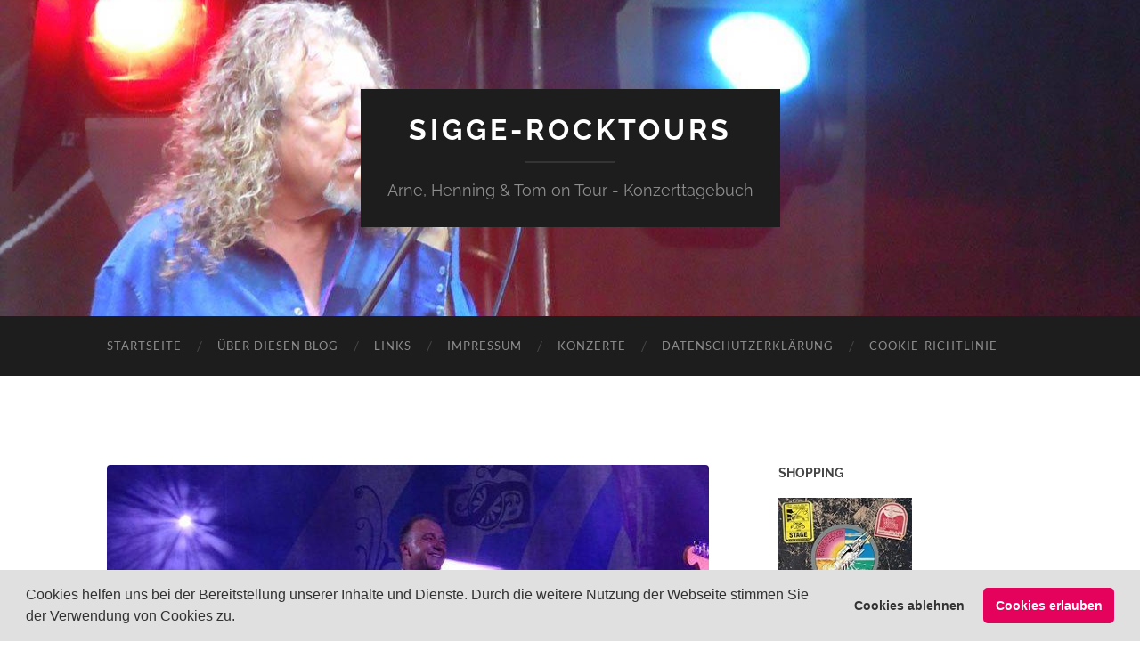

--- FILE ---
content_type: text/html; charset=UTF-8
request_url: https://www.sigge-rocktours.de/nick-mason-und-die-saucerful-of-secrets-in-amsterdam/nick-mason-amsterdam-20180906-dsc03705/
body_size: 10593
content:
<!DOCTYPE html>

<html dir="ltr" lang="de" prefix="og: https://ogp.me/ns#">

	<head>

		<meta http-equiv="content-type" content="text/html" charset="UTF-8" />
		<meta name="viewport" content="width=device-width, initial-scale=1.0" >

		<link rel="profile" href="http://gmpg.org/xfn/11">

		<title>Nick-Mason-Amsterdam-20180906-DSC03705 | sigge-rocktours</title>

		<!-- All in One SEO 4.9.3 - aioseo.com -->
	<meta name="robots" content="max-image-preview:large" />
	<meta name="author" content="Arne-Christian Sigge"/>
	<link rel="canonical" href="https://www.sigge-rocktours.de/nick-mason-und-die-saucerful-of-secrets-in-amsterdam/nick-mason-amsterdam-20180906-dsc03705/" />
	<meta name="generator" content="All in One SEO (AIOSEO) 4.9.3" />
		<meta property="og:locale" content="de_DE" />
		<meta property="og:site_name" content="sigge-rocktours | Arne, Henning &amp; Tom on Tour - Konzerttagebuch" />
		<meta property="og:type" content="article" />
		<meta property="og:title" content="Nick-Mason-Amsterdam-20180906-DSC03705 | sigge-rocktours" />
		<meta property="og:url" content="https://www.sigge-rocktours.de/nick-mason-und-die-saucerful-of-secrets-in-amsterdam/nick-mason-amsterdam-20180906-dsc03705/" />
		<meta property="article:published_time" content="2018-09-08T08:20:16+00:00" />
		<meta property="article:modified_time" content="2018-09-08T08:24:32+00:00" />
		<script type="application/ld+json" class="aioseo-schema">
			{"@context":"https:\/\/schema.org","@graph":[{"@type":"BreadcrumbList","@id":"https:\/\/www.sigge-rocktours.de\/nick-mason-und-die-saucerful-of-secrets-in-amsterdam\/nick-mason-amsterdam-20180906-dsc03705\/#breadcrumblist","itemListElement":[{"@type":"ListItem","@id":"https:\/\/www.sigge-rocktours.de#listItem","position":1,"name":"Home","item":"https:\/\/www.sigge-rocktours.de","nextItem":{"@type":"ListItem","@id":"https:\/\/www.sigge-rocktours.de\/nick-mason-und-die-saucerful-of-secrets-in-amsterdam\/nick-mason-amsterdam-20180906-dsc03705\/#listItem","name":"Nick-Mason-Amsterdam-20180906-DSC03705"}},{"@type":"ListItem","@id":"https:\/\/www.sigge-rocktours.de\/nick-mason-und-die-saucerful-of-secrets-in-amsterdam\/nick-mason-amsterdam-20180906-dsc03705\/#listItem","position":2,"name":"Nick-Mason-Amsterdam-20180906-DSC03705","previousItem":{"@type":"ListItem","@id":"https:\/\/www.sigge-rocktours.de#listItem","name":"Home"}}]},{"@type":"ItemPage","@id":"https:\/\/www.sigge-rocktours.de\/nick-mason-und-die-saucerful-of-secrets-in-amsterdam\/nick-mason-amsterdam-20180906-dsc03705\/#itempage","url":"https:\/\/www.sigge-rocktours.de\/nick-mason-und-die-saucerful-of-secrets-in-amsterdam\/nick-mason-amsterdam-20180906-dsc03705\/","name":"Nick-Mason-Amsterdam-20180906-DSC03705 | sigge-rocktours","inLanguage":"de-DE","isPartOf":{"@id":"https:\/\/www.sigge-rocktours.de\/#website"},"breadcrumb":{"@id":"https:\/\/www.sigge-rocktours.de\/nick-mason-und-die-saucerful-of-secrets-in-amsterdam\/nick-mason-amsterdam-20180906-dsc03705\/#breadcrumblist"},"author":{"@id":"https:\/\/www.sigge-rocktours.de\/author\/admin\/#author"},"creator":{"@id":"https:\/\/www.sigge-rocktours.de\/author\/admin\/#author"},"datePublished":"2018-09-08T09:20:16+01:00","dateModified":"2018-09-08T09:24:32+01:00"},{"@type":"Organization","@id":"https:\/\/www.sigge-rocktours.de\/#organization","name":"sigge-rocktours","description":"Arne, Henning & Tom on Tour - Konzerttagebuch","url":"https:\/\/www.sigge-rocktours.de\/"},{"@type":"Person","@id":"https:\/\/www.sigge-rocktours.de\/author\/admin\/#author","url":"https:\/\/www.sigge-rocktours.de\/author\/admin\/","name":"Arne-Christian Sigge"},{"@type":"WebSite","@id":"https:\/\/www.sigge-rocktours.de\/#website","url":"https:\/\/www.sigge-rocktours.de\/","name":"sigge-rocktours","description":"Arne, Henning & Tom on Tour - Konzerttagebuch","inLanguage":"de-DE","publisher":{"@id":"https:\/\/www.sigge-rocktours.de\/#organization"}}]}
		</script>
		<!-- All in One SEO -->


<link rel="alternate" type="application/rss+xml" title="sigge-rocktours &raquo; Feed" href="https://www.sigge-rocktours.de/feed/" />
<link rel="alternate" type="application/rss+xml" title="sigge-rocktours &raquo; Kommentar-Feed" href="https://www.sigge-rocktours.de/comments/feed/" />
<link rel="alternate" type="application/rss+xml" title="sigge-rocktours &raquo; Nick-Mason-Amsterdam-20180906-DSC03705-Kommentar-Feed" href="https://www.sigge-rocktours.de/nick-mason-und-die-saucerful-of-secrets-in-amsterdam/nick-mason-amsterdam-20180906-dsc03705/feed/" />
<link rel="alternate" title="oEmbed (JSON)" type="application/json+oembed" href="https://www.sigge-rocktours.de/wp-json/oembed/1.0/embed?url=https%3A%2F%2Fwww.sigge-rocktours.de%2Fnick-mason-und-die-saucerful-of-secrets-in-amsterdam%2Fnick-mason-amsterdam-20180906-dsc03705%2F" />
<link rel="alternate" title="oEmbed (XML)" type="text/xml+oembed" href="https://www.sigge-rocktours.de/wp-json/oembed/1.0/embed?url=https%3A%2F%2Fwww.sigge-rocktours.de%2Fnick-mason-und-die-saucerful-of-secrets-in-amsterdam%2Fnick-mason-amsterdam-20180906-dsc03705%2F&#038;format=xml" />
<style id='wp-img-auto-sizes-contain-inline-css' type='text/css'>
img:is([sizes=auto i],[sizes^="auto," i]){contain-intrinsic-size:3000px 1500px}
/*# sourceURL=wp-img-auto-sizes-contain-inline-css */
</style>
<style id='wp-emoji-styles-inline-css' type='text/css'>

	img.wp-smiley, img.emoji {
		display: inline !important;
		border: none !important;
		box-shadow: none !important;
		height: 1em !important;
		width: 1em !important;
		margin: 0 0.07em !important;
		vertical-align: -0.1em !important;
		background: none !important;
		padding: 0 !important;
	}
/*# sourceURL=wp-emoji-styles-inline-css */
</style>
<style id='wp-block-library-inline-css' type='text/css'>
:root{--wp-block-synced-color:#7a00df;--wp-block-synced-color--rgb:122,0,223;--wp-bound-block-color:var(--wp-block-synced-color);--wp-editor-canvas-background:#ddd;--wp-admin-theme-color:#007cba;--wp-admin-theme-color--rgb:0,124,186;--wp-admin-theme-color-darker-10:#006ba1;--wp-admin-theme-color-darker-10--rgb:0,107,160.5;--wp-admin-theme-color-darker-20:#005a87;--wp-admin-theme-color-darker-20--rgb:0,90,135;--wp-admin-border-width-focus:2px}@media (min-resolution:192dpi){:root{--wp-admin-border-width-focus:1.5px}}.wp-element-button{cursor:pointer}:root .has-very-light-gray-background-color{background-color:#eee}:root .has-very-dark-gray-background-color{background-color:#313131}:root .has-very-light-gray-color{color:#eee}:root .has-very-dark-gray-color{color:#313131}:root .has-vivid-green-cyan-to-vivid-cyan-blue-gradient-background{background:linear-gradient(135deg,#00d084,#0693e3)}:root .has-purple-crush-gradient-background{background:linear-gradient(135deg,#34e2e4,#4721fb 50%,#ab1dfe)}:root .has-hazy-dawn-gradient-background{background:linear-gradient(135deg,#faaca8,#dad0ec)}:root .has-subdued-olive-gradient-background{background:linear-gradient(135deg,#fafae1,#67a671)}:root .has-atomic-cream-gradient-background{background:linear-gradient(135deg,#fdd79a,#004a59)}:root .has-nightshade-gradient-background{background:linear-gradient(135deg,#330968,#31cdcf)}:root .has-midnight-gradient-background{background:linear-gradient(135deg,#020381,#2874fc)}:root{--wp--preset--font-size--normal:16px;--wp--preset--font-size--huge:42px}.has-regular-font-size{font-size:1em}.has-larger-font-size{font-size:2.625em}.has-normal-font-size{font-size:var(--wp--preset--font-size--normal)}.has-huge-font-size{font-size:var(--wp--preset--font-size--huge)}.has-text-align-center{text-align:center}.has-text-align-left{text-align:left}.has-text-align-right{text-align:right}.has-fit-text{white-space:nowrap!important}#end-resizable-editor-section{display:none}.aligncenter{clear:both}.items-justified-left{justify-content:flex-start}.items-justified-center{justify-content:center}.items-justified-right{justify-content:flex-end}.items-justified-space-between{justify-content:space-between}.screen-reader-text{border:0;clip-path:inset(50%);height:1px;margin:-1px;overflow:hidden;padding:0;position:absolute;width:1px;word-wrap:normal!important}.screen-reader-text:focus{background-color:#ddd;clip-path:none;color:#444;display:block;font-size:1em;height:auto;left:5px;line-height:normal;padding:15px 23px 14px;text-decoration:none;top:5px;width:auto;z-index:100000}html :where(.has-border-color){border-style:solid}html :where([style*=border-top-color]){border-top-style:solid}html :where([style*=border-right-color]){border-right-style:solid}html :where([style*=border-bottom-color]){border-bottom-style:solid}html :where([style*=border-left-color]){border-left-style:solid}html :where([style*=border-width]){border-style:solid}html :where([style*=border-top-width]){border-top-style:solid}html :where([style*=border-right-width]){border-right-style:solid}html :where([style*=border-bottom-width]){border-bottom-style:solid}html :where([style*=border-left-width]){border-left-style:solid}html :where(img[class*=wp-image-]){height:auto;max-width:100%}:where(figure){margin:0 0 1em}html :where(.is-position-sticky){--wp-admin--admin-bar--position-offset:var(--wp-admin--admin-bar--height,0px)}@media screen and (max-width:600px){html :where(.is-position-sticky){--wp-admin--admin-bar--position-offset:0px}}

/*# sourceURL=wp-block-library-inline-css */
</style><style id='global-styles-inline-css' type='text/css'>
:root{--wp--preset--aspect-ratio--square: 1;--wp--preset--aspect-ratio--4-3: 4/3;--wp--preset--aspect-ratio--3-4: 3/4;--wp--preset--aspect-ratio--3-2: 3/2;--wp--preset--aspect-ratio--2-3: 2/3;--wp--preset--aspect-ratio--16-9: 16/9;--wp--preset--aspect-ratio--9-16: 9/16;--wp--preset--color--black: #000000;--wp--preset--color--cyan-bluish-gray: #abb8c3;--wp--preset--color--white: #fff;--wp--preset--color--pale-pink: #f78da7;--wp--preset--color--vivid-red: #cf2e2e;--wp--preset--color--luminous-vivid-orange: #ff6900;--wp--preset--color--luminous-vivid-amber: #fcb900;--wp--preset--color--light-green-cyan: #7bdcb5;--wp--preset--color--vivid-green-cyan: #00d084;--wp--preset--color--pale-cyan-blue: #8ed1fc;--wp--preset--color--vivid-cyan-blue: #0693e3;--wp--preset--color--vivid-purple: #9b51e0;--wp--preset--color--accent: #ea5620;--wp--preset--color--dark-gray: #444;--wp--preset--color--medium-gray: #666;--wp--preset--color--light-gray: #888;--wp--preset--gradient--vivid-cyan-blue-to-vivid-purple: linear-gradient(135deg,rgb(6,147,227) 0%,rgb(155,81,224) 100%);--wp--preset--gradient--light-green-cyan-to-vivid-green-cyan: linear-gradient(135deg,rgb(122,220,180) 0%,rgb(0,208,130) 100%);--wp--preset--gradient--luminous-vivid-amber-to-luminous-vivid-orange: linear-gradient(135deg,rgb(252,185,0) 0%,rgb(255,105,0) 100%);--wp--preset--gradient--luminous-vivid-orange-to-vivid-red: linear-gradient(135deg,rgb(255,105,0) 0%,rgb(207,46,46) 100%);--wp--preset--gradient--very-light-gray-to-cyan-bluish-gray: linear-gradient(135deg,rgb(238,238,238) 0%,rgb(169,184,195) 100%);--wp--preset--gradient--cool-to-warm-spectrum: linear-gradient(135deg,rgb(74,234,220) 0%,rgb(151,120,209) 20%,rgb(207,42,186) 40%,rgb(238,44,130) 60%,rgb(251,105,98) 80%,rgb(254,248,76) 100%);--wp--preset--gradient--blush-light-purple: linear-gradient(135deg,rgb(255,206,236) 0%,rgb(152,150,240) 100%);--wp--preset--gradient--blush-bordeaux: linear-gradient(135deg,rgb(254,205,165) 0%,rgb(254,45,45) 50%,rgb(107,0,62) 100%);--wp--preset--gradient--luminous-dusk: linear-gradient(135deg,rgb(255,203,112) 0%,rgb(199,81,192) 50%,rgb(65,88,208) 100%);--wp--preset--gradient--pale-ocean: linear-gradient(135deg,rgb(255,245,203) 0%,rgb(182,227,212) 50%,rgb(51,167,181) 100%);--wp--preset--gradient--electric-grass: linear-gradient(135deg,rgb(202,248,128) 0%,rgb(113,206,126) 100%);--wp--preset--gradient--midnight: linear-gradient(135deg,rgb(2,3,129) 0%,rgb(40,116,252) 100%);--wp--preset--font-size--small: 16px;--wp--preset--font-size--medium: 20px;--wp--preset--font-size--large: 24px;--wp--preset--font-size--x-large: 42px;--wp--preset--font-size--regular: 19px;--wp--preset--font-size--larger: 32px;--wp--preset--spacing--20: 0.44rem;--wp--preset--spacing--30: 0.67rem;--wp--preset--spacing--40: 1rem;--wp--preset--spacing--50: 1.5rem;--wp--preset--spacing--60: 2.25rem;--wp--preset--spacing--70: 3.38rem;--wp--preset--spacing--80: 5.06rem;--wp--preset--shadow--natural: 6px 6px 9px rgba(0, 0, 0, 0.2);--wp--preset--shadow--deep: 12px 12px 50px rgba(0, 0, 0, 0.4);--wp--preset--shadow--sharp: 6px 6px 0px rgba(0, 0, 0, 0.2);--wp--preset--shadow--outlined: 6px 6px 0px -3px rgb(255, 255, 255), 6px 6px rgb(0, 0, 0);--wp--preset--shadow--crisp: 6px 6px 0px rgb(0, 0, 0);}:where(.is-layout-flex){gap: 0.5em;}:where(.is-layout-grid){gap: 0.5em;}body .is-layout-flex{display: flex;}.is-layout-flex{flex-wrap: wrap;align-items: center;}.is-layout-flex > :is(*, div){margin: 0;}body .is-layout-grid{display: grid;}.is-layout-grid > :is(*, div){margin: 0;}:where(.wp-block-columns.is-layout-flex){gap: 2em;}:where(.wp-block-columns.is-layout-grid){gap: 2em;}:where(.wp-block-post-template.is-layout-flex){gap: 1.25em;}:where(.wp-block-post-template.is-layout-grid){gap: 1.25em;}.has-black-color{color: var(--wp--preset--color--black) !important;}.has-cyan-bluish-gray-color{color: var(--wp--preset--color--cyan-bluish-gray) !important;}.has-white-color{color: var(--wp--preset--color--white) !important;}.has-pale-pink-color{color: var(--wp--preset--color--pale-pink) !important;}.has-vivid-red-color{color: var(--wp--preset--color--vivid-red) !important;}.has-luminous-vivid-orange-color{color: var(--wp--preset--color--luminous-vivid-orange) !important;}.has-luminous-vivid-amber-color{color: var(--wp--preset--color--luminous-vivid-amber) !important;}.has-light-green-cyan-color{color: var(--wp--preset--color--light-green-cyan) !important;}.has-vivid-green-cyan-color{color: var(--wp--preset--color--vivid-green-cyan) !important;}.has-pale-cyan-blue-color{color: var(--wp--preset--color--pale-cyan-blue) !important;}.has-vivid-cyan-blue-color{color: var(--wp--preset--color--vivid-cyan-blue) !important;}.has-vivid-purple-color{color: var(--wp--preset--color--vivid-purple) !important;}.has-black-background-color{background-color: var(--wp--preset--color--black) !important;}.has-cyan-bluish-gray-background-color{background-color: var(--wp--preset--color--cyan-bluish-gray) !important;}.has-white-background-color{background-color: var(--wp--preset--color--white) !important;}.has-pale-pink-background-color{background-color: var(--wp--preset--color--pale-pink) !important;}.has-vivid-red-background-color{background-color: var(--wp--preset--color--vivid-red) !important;}.has-luminous-vivid-orange-background-color{background-color: var(--wp--preset--color--luminous-vivid-orange) !important;}.has-luminous-vivid-amber-background-color{background-color: var(--wp--preset--color--luminous-vivid-amber) !important;}.has-light-green-cyan-background-color{background-color: var(--wp--preset--color--light-green-cyan) !important;}.has-vivid-green-cyan-background-color{background-color: var(--wp--preset--color--vivid-green-cyan) !important;}.has-pale-cyan-blue-background-color{background-color: var(--wp--preset--color--pale-cyan-blue) !important;}.has-vivid-cyan-blue-background-color{background-color: var(--wp--preset--color--vivid-cyan-blue) !important;}.has-vivid-purple-background-color{background-color: var(--wp--preset--color--vivid-purple) !important;}.has-black-border-color{border-color: var(--wp--preset--color--black) !important;}.has-cyan-bluish-gray-border-color{border-color: var(--wp--preset--color--cyan-bluish-gray) !important;}.has-white-border-color{border-color: var(--wp--preset--color--white) !important;}.has-pale-pink-border-color{border-color: var(--wp--preset--color--pale-pink) !important;}.has-vivid-red-border-color{border-color: var(--wp--preset--color--vivid-red) !important;}.has-luminous-vivid-orange-border-color{border-color: var(--wp--preset--color--luminous-vivid-orange) !important;}.has-luminous-vivid-amber-border-color{border-color: var(--wp--preset--color--luminous-vivid-amber) !important;}.has-light-green-cyan-border-color{border-color: var(--wp--preset--color--light-green-cyan) !important;}.has-vivid-green-cyan-border-color{border-color: var(--wp--preset--color--vivid-green-cyan) !important;}.has-pale-cyan-blue-border-color{border-color: var(--wp--preset--color--pale-cyan-blue) !important;}.has-vivid-cyan-blue-border-color{border-color: var(--wp--preset--color--vivid-cyan-blue) !important;}.has-vivid-purple-border-color{border-color: var(--wp--preset--color--vivid-purple) !important;}.has-vivid-cyan-blue-to-vivid-purple-gradient-background{background: var(--wp--preset--gradient--vivid-cyan-blue-to-vivid-purple) !important;}.has-light-green-cyan-to-vivid-green-cyan-gradient-background{background: var(--wp--preset--gradient--light-green-cyan-to-vivid-green-cyan) !important;}.has-luminous-vivid-amber-to-luminous-vivid-orange-gradient-background{background: var(--wp--preset--gradient--luminous-vivid-amber-to-luminous-vivid-orange) !important;}.has-luminous-vivid-orange-to-vivid-red-gradient-background{background: var(--wp--preset--gradient--luminous-vivid-orange-to-vivid-red) !important;}.has-very-light-gray-to-cyan-bluish-gray-gradient-background{background: var(--wp--preset--gradient--very-light-gray-to-cyan-bluish-gray) !important;}.has-cool-to-warm-spectrum-gradient-background{background: var(--wp--preset--gradient--cool-to-warm-spectrum) !important;}.has-blush-light-purple-gradient-background{background: var(--wp--preset--gradient--blush-light-purple) !important;}.has-blush-bordeaux-gradient-background{background: var(--wp--preset--gradient--blush-bordeaux) !important;}.has-luminous-dusk-gradient-background{background: var(--wp--preset--gradient--luminous-dusk) !important;}.has-pale-ocean-gradient-background{background: var(--wp--preset--gradient--pale-ocean) !important;}.has-electric-grass-gradient-background{background: var(--wp--preset--gradient--electric-grass) !important;}.has-midnight-gradient-background{background: var(--wp--preset--gradient--midnight) !important;}.has-small-font-size{font-size: var(--wp--preset--font-size--small) !important;}.has-medium-font-size{font-size: var(--wp--preset--font-size--medium) !important;}.has-large-font-size{font-size: var(--wp--preset--font-size--large) !important;}.has-x-large-font-size{font-size: var(--wp--preset--font-size--x-large) !important;}
/*# sourceURL=global-styles-inline-css */
</style>

<style id='classic-theme-styles-inline-css' type='text/css'>
/*! This file is auto-generated */
.wp-block-button__link{color:#fff;background-color:#32373c;border-radius:9999px;box-shadow:none;text-decoration:none;padding:calc(.667em + 2px) calc(1.333em + 2px);font-size:1.125em}.wp-block-file__button{background:#32373c;color:#fff;text-decoration:none}
/*# sourceURL=/wp-includes/css/classic-themes.min.css */
</style>
<link data-minify="1" rel='stylesheet' id='easyazon-addition-popovers-css' href='https://www.sigge-rocktours.de/wp-content/cache/min/1/wp-content/plugins/easyazon/addition/components/popovers/resources/popovers.css?ver=1767561672' type='text/css' media='all' />
<link data-minify="1" rel='stylesheet' id='cookieconsent-css' href='https://www.sigge-rocktours.de/wp-content/cache/min/1/wp-content/plugins/ga-germanized/assets/css/cookieconsent.css?ver=1767561672' type='text/css' media='all' />
<link data-minify="1" rel='stylesheet' id='wpgdprc-front-css-css' href='https://www.sigge-rocktours.de/wp-content/cache/min/1/wp-content/plugins/wp-gdpr-compliance/Assets/css/front.css?ver=1767561672' type='text/css' media='all' />
<style id='wpgdprc-front-css-inline-css' type='text/css'>
:root{--wp-gdpr--bar--background-color: #000000;--wp-gdpr--bar--color: #ffffff;--wp-gdpr--button--background-color: #000000;--wp-gdpr--button--background-color--darken: #000000;--wp-gdpr--button--color: #ffffff;}
/*# sourceURL=wpgdprc-front-css-inline-css */
</style>
<link data-minify="1" rel='stylesheet' id='hemingway_googleFonts-css' href='https://www.sigge-rocktours.de/wp-content/cache/min/1/wp-content/themes/hemingway/assets/css/fonts.css?ver=1767561672' type='text/css' media='all' />
<link data-minify="1" rel='stylesheet' id='hemingway_style-css' href='https://www.sigge-rocktours.de/wp-content/cache/min/1/wp-content/themes/hemingway/style.css?ver=1767561672' type='text/css' media='all' />
<script type="text/javascript" src="https://www.sigge-rocktours.de/wp-includes/js/jquery/jquery.min.js?ver=3.7.1" id="jquery-core-js"></script>



<link rel="https://api.w.org/" href="https://www.sigge-rocktours.de/wp-json/" /><link rel="alternate" title="JSON" type="application/json" href="https://www.sigge-rocktours.de/wp-json/wp/v2/media/3954" /><link rel="EditURI" type="application/rsd+xml" title="RSD" href="https://www.sigge-rocktours.de/xmlrpc.php?rsd" />

<link rel='shortlink' href='https://www.sigge-rocktours.de/?p=3954' />
<style type="text/css">/** Google Analytics Opt Out Custom CSS **/.gaoop {color: #ffffff; line-height: 2; position: fixed; bottom: 0; left: 0; width: 100%; -webkit-box-shadow: 0 4px 15px rgba(0, 0, 0, 0.4); -moz-box-shadow: 0 4px 15px rgba(0, 0, 0, 0.4); box-shadow: 0 4px 15px rgba(0, 0, 0, 0.4); background-color: #0E90D2; padding: 1rem; margin: 0; display: flex; align-items: center; justify-content: space-between; } .gaoop-hidden {display: none; } .gaoop-checkbox:checked + .gaoop {width: auto; right: 0; left: auto; opacity: 0.5; ms-filter: "progid:DXImageTransform.Microsoft.Alpha(Opacity=50)"; filter: alpha(opacity=50); -moz-opacity: 0.5; -khtml-opacity: 0.5; } .gaoop-checkbox:checked + .gaoop .gaoop-close-icon {display: none; } .gaoop-checkbox:checked + .gaoop .gaoop-opt-out-content {display: none; } input.gaoop-checkbox {display: none; } .gaoop a {color: #67C2F0; text-decoration: none; } .gaoop a:hover {color: #ffffff; text-decoration: underline; } .gaoop-info-icon {margin: 0; padding: 0; cursor: pointer; } .gaoop svg {position: relative; margin: 0; padding: 0; width: auto; height: 25px; } .gaoop-close-icon {cursor: pointer; position: relative; opacity: 0.5; ms-filter: "progid:DXImageTransform.Microsoft.Alpha(Opacity=50)"; filter: alpha(opacity=50); -moz-opacity: 0.5; -khtml-opacity: 0.5; margin: 0; padding: 0; text-align: center; vertical-align: top; display: inline-block; } .gaoop-close-icon:hover {z-index: 1; opacity: 1; ms-filter: "progid:DXImageTransform.Microsoft.Alpha(Opacity=100)"; filter: alpha(opacity=100); -moz-opacity: 1; -khtml-opacity: 1; } .gaoop_closed .gaoop-opt-out-link, .gaoop_closed .gaoop-close-icon {display: none; } .gaoop_closed:hover {opacity: 1; ms-filter: "progid:DXImageTransform.Microsoft.Alpha(Opacity=100)"; filter: alpha(opacity=100); -moz-opacity: 1; -khtml-opacity: 1; } .gaoop_closed .gaoop-opt-out-content {display: none; } .gaoop_closed .gaoop-info-icon {width: 100%; } .gaoop-opt-out-content {display: inline-block; vertical-align: top; } </style><!-- Missing Google Analytics ID or Analytics Integration disabled --><style type="text/css"><!-- Customizer CSS -->::selection { background-color: #ea5620; }.featured-media .sticky-post { background-color: #ea5620; }fieldset legend { background-color: #ea5620; }:root .has-accent-background-color { background-color: #ea5620; }button:hover { background-color: #ea5620; }.button:hover { background-color: #ea5620; }.faux-button:hover { background-color: #ea5620; }a.more-link:hover { background-color: #ea5620; }.wp-block-button__link:hover { background-color: #ea5620; }.is-style-outline .wp-block-button__link.has-accent-color:hover { background-color: #ea5620; }.wp-block-file__button:hover { background-color: #ea5620; }input[type="button"]:hover { background-color: #ea5620; }input[type="reset"]:hover { background-color: #ea5620; }input[type="submit"]:hover { background-color: #ea5620; }.post-tags a:hover { background-color: #ea5620; }.content #respond input[type="submit"]:hover { background-color: #ea5620; }.search-form .search-submit { background-color: #ea5620; }.sidebar .tagcloud a:hover { background-color: #ea5620; }.footer .tagcloud a:hover { background-color: #ea5620; }.is-style-outline .wp-block-button__link.has-accent-color:hover { border-color: #ea5620; }.post-tags a:hover:after { border-right-color: #ea5620; }a { color: #ea5620; }.blog-title a:hover { color: #ea5620; }.blog-menu a:hover { color: #ea5620; }.post-title a:hover { color: #ea5620; }.post-meta a:hover { color: #ea5620; }.blog .format-quote blockquote cite a:hover { color: #ea5620; }:root .has-accent-color { color: #ea5620; }.post-categories a { color: #ea5620; }.post-categories a:hover { color: #ea5620; }.post-nav a:hover { color: #ea5620; }.archive-nav a:hover { color: #ea5620; }.comment-meta-content cite a:hover { color: #ea5620; }.comment-meta-content p a:hover { color: #ea5620; }.comment-actions a:hover { color: #ea5620; }#cancel-comment-reply-link { color: #ea5620; }#cancel-comment-reply-link:hover { color: #ea5620; }.widget-title a { color: #ea5620; }.widget-title a:hover { color: #ea5620; }.widget_text a { color: #ea5620; }.widget_text a:hover { color: #ea5620; }.widget_rss a { color: #ea5620; }.widget_rss a:hover { color: #ea5620; }.widget_archive a { color: #ea5620; }.widget_archive a:hover { color: #ea5620; }.widget_meta a { color: #ea5620; }.widget_meta a:hover { color: #ea5620; }.widget_recent_comments a { color: #ea5620; }.widget_recent_comments a:hover { color: #ea5620; }.widget_pages a { color: #ea5620; }.widget_pages a:hover { color: #ea5620; }.widget_links a { color: #ea5620; }.widget_links a:hover { color: #ea5620; }.widget_recent_entries a { color: #ea5620; }.widget_recent_entries a:hover { color: #ea5620; }.widget_categories a { color: #ea5620; }.widget_categories a:hover { color: #ea5620; }#wp-calendar a { color: #ea5620; }#wp-calendar a:hover { color: #ea5620; }#wp-calendar tfoot a:hover { color: #ea5620; }.wp-calendar-nav a:hover { color: #ea5620; }.widgetmore a { color: #ea5620; }.widgetmore a:hover { color: #ea5620; }</style><!-- /Customizer CSS -->
	<meta name="generator" content="WP Rocket 3.20.3" data-wpr-features="wpr_defer_js wpr_minify_concatenate_js wpr_minify_css wpr_desktop" /></head>
	
	<body class="attachment wp-singular attachment-template-default single single-attachment postid-3954 attachmentid-3954 attachment-jpeg wp-theme-hemingway">

		
		<a class="skip-link button" href="#site-content">Zum Inhalt springen</a>
	
		<div data-rocket-location-hash="f73c7f38a2ad591e21aa204129e9e946" class="big-wrapper">
	
			<div data-rocket-location-hash="4e8ead0e678fe705028864be34a73ffc" class="header-cover section bg-dark-light no-padding">

						
				<div data-rocket-location-hash="c1a8ee2648c2b4daefeedc63ae98fb67" class="header section" style="background-image: url( https://www.sigge-rocktours.de/wp-content/uploads/DSCN9283.jpg );">
							
					<div class="header-inner section-inner">
					
											
							<div class="blog-info">
							
																	<div class="blog-title">
										<a href="https://www.sigge-rocktours.de" rel="home">sigge-rocktours</a>
									</div>
																
																	<p class="blog-description">Arne, Henning &amp; Tom on Tour - Konzerttagebuch</p>
															
							</div><!-- .blog-info -->
							
															
					</div><!-- .header-inner -->
								
				</div><!-- .header -->
			
			</div><!-- .bg-dark -->
			
			<div class="navigation section no-padding bg-dark">
			
				<div class="navigation-inner section-inner group">
				
					<div class="toggle-container section-inner hidden">
			
						<button type="button" class="nav-toggle toggle">
							<div class="bar"></div>
							<div class="bar"></div>
							<div class="bar"></div>
							<span class="screen-reader-text">Mobile-Menü ein-/ausblenden</span>
						</button>
						
						<button type="button" class="search-toggle toggle">
							<div class="metal"></div>
							<div class="glass"></div>
							<div class="handle"></div>
							<span class="screen-reader-text">Suchfeld ein-/ausblenden</span>
						</button>
											
					</div><!-- .toggle-container -->
					
					<div class="blog-search hidden">
						<form role="search" method="get" class="search-form" action="https://www.sigge-rocktours.de/">
				<label>
					<span class="screen-reader-text">Suche nach:</span>
					<input type="search" class="search-field" placeholder="Suchen …" value="" name="s" />
				</label>
				<input type="submit" class="search-submit" value="Suchen" />
			</form>					</div><!-- .blog-search -->
				
					<ul class="blog-menu">
						<li id="menu-item-535" class="menu-item menu-item-type-custom menu-item-object-custom menu-item-535"><a href="/">Startseite</a></li>
<li id="menu-item-36" class="menu-item menu-item-type-post_type menu-item-object-page menu-item-36"><a rel="author" href="https://www.sigge-rocktours.de/uber-diesen-blog/">Über diesen Blog</a></li>
<li id="menu-item-464" class="menu-item menu-item-type-post_type menu-item-object-page menu-item-464"><a href="https://www.sigge-rocktours.de/links/">Links</a></li>
<li id="menu-item-531" class="menu-item menu-item-type-post_type menu-item-object-page menu-item-531"><a rel="author" href="https://www.sigge-rocktours.de/impressum/">Impressum</a></li>
<li id="menu-item-532" class="menu-item menu-item-type-post_type menu-item-object-page menu-item-532"><a href="https://www.sigge-rocktours.de/konzerte/">Konzerte</a></li>
<li id="menu-item-3556" class="menu-item menu-item-type-post_type menu-item-object-page menu-item-privacy-policy menu-item-3556"><a rel="privacy-policy" href="https://www.sigge-rocktours.de/datenschutzerklaerung/">Datenschutzerklärung</a></li>
<li id="menu-item-4661" class="menu-item menu-item-type-post_type menu-item-object-page menu-item-4661"><a href="https://www.sigge-rocktours.de/cookie-richtlinie/">Cookie-Richtlinie</a></li>
					 </ul><!-- .blog-menu -->
					 
					 <ul class="mobile-menu">
					
						<li class="menu-item menu-item-type-custom menu-item-object-custom menu-item-535"><a href="/">Startseite</a></li>
<li class="menu-item menu-item-type-post_type menu-item-object-page menu-item-36"><a rel="author" href="https://www.sigge-rocktours.de/uber-diesen-blog/">Über diesen Blog</a></li>
<li class="menu-item menu-item-type-post_type menu-item-object-page menu-item-464"><a href="https://www.sigge-rocktours.de/links/">Links</a></li>
<li class="menu-item menu-item-type-post_type menu-item-object-page menu-item-531"><a rel="author" href="https://www.sigge-rocktours.de/impressum/">Impressum</a></li>
<li class="menu-item menu-item-type-post_type menu-item-object-page menu-item-532"><a href="https://www.sigge-rocktours.de/konzerte/">Konzerte</a></li>
<li class="menu-item menu-item-type-post_type menu-item-object-page menu-item-privacy-policy menu-item-3556"><a rel="privacy-policy" href="https://www.sigge-rocktours.de/datenschutzerklaerung/">Datenschutzerklärung</a></li>
<li class="menu-item menu-item-type-post_type menu-item-object-page menu-item-4661"><a href="https://www.sigge-rocktours.de/cookie-richtlinie/">Cookie-Richtlinie</a></li>
						
					 </ul><!-- .mobile-menu -->
				 
				</div><!-- .navigation-inner -->
				
			</div><!-- .navigation -->
<main data-rocket-location-hash="a1a1182de0677040176473e8730318ae" class="wrapper section-inner group" id="site-content">

	<div data-rocket-location-hash="9117e3ddf025a711b6519cd471bd59b2" class="content left">
											        
				
				<div class="posts">
			
					<div id="post-3954" class="post-3954 attachment type-attachment status-inherit hentry">
					
						<div class="content-inner">
											
							<figure class="featured-media">
							
															
								<a href="https://www.sigge-rocktours.de/wp-content/uploads/2018/09/Nick-Mason-Amsterdam-20180906-DSC03705.jpg" rel="attachment">
									<img width="676" height="319" src="https://www.sigge-rocktours.de/wp-content/uploads/2018/09/Nick-Mason-Amsterdam-20180906-DSC03705-676x319.jpg" class="attachment-post-image size-post-image" alt="Nick Mason Saucerful of Secrets Amsterdam 20180906" decoding="async" fetchpriority="high" srcset="https://www.sigge-rocktours.de/wp-content/uploads/2018/09/Nick-Mason-Amsterdam-20180906-DSC03705-676x319.jpg 676w, https://www.sigge-rocktours.de/wp-content/uploads/2018/09/Nick-Mason-Amsterdam-20180906-DSC03705-300x141.jpg 300w, https://www.sigge-rocktours.de/wp-content/uploads/2018/09/Nick-Mason-Amsterdam-20180906-DSC03705-768x362.jpg 768w, https://www.sigge-rocktours.de/wp-content/uploads/2018/09/Nick-Mason-Amsterdam-20180906-DSC03705.jpg 800w" sizes="(max-width: 676px) 100vw, 676px" />								</a>
							
							</figure><!-- .featured-media -->
							
							<div class="post-header">
							
								<h1 class="post-title">Nick-Mason-Amsterdam-20180906-DSC03705.jpg</h1>
								
								<div class="post-meta">
								
									<span>8. September 2018</span>
									
									<span class="date-sep"> / </span>
								
									<span>800 <span style="text-transform:lowercase;">x</span> 800 px</span>
								
								</div>
							
							</div><!-- .post-header -->
			
																				
						</div><!-- .content-inner -->
						
						<div class="post-meta-bottom">
										
							<div class="post-nav group">
							
																<a href="https://www.sigge-rocktours.de/nick-mason-und-die-saucerful-of-secrets-in-amsterdam/nick-mason-amsterdam-20180906-dsc03663/" class="post-nav-older" rel="attachment">&laquo; Vorheriger <span>Anhang</span></a>
								<a href="https://www.sigge-rocktours.de/nick-mason-und-die-saucerful-of-secrets-in-amsterdam/nick-mason-amsterdam-20180906-dsc03731/" class="post-nav-newer" rel="attachment">Nächster <span>Anhang</span> &raquo;</a>
														
							</div><!-- .post-nav -->
						
						</div><!-- .post-meta-bottom -->
						
							<div id="respond" class="comment-respond">
		<h3 id="reply-title" class="comment-reply-title">Schreibe einen Kommentar <small><a rel="nofollow" id="cancel-comment-reply-link" href="/nick-mason-und-die-saucerful-of-secrets-in-amsterdam/nick-mason-amsterdam-20180906-dsc03705/#respond" style="display:none;">Antwort abbrechen</a></small></h3><form action="https://www.sigge-rocktours.de/wp-comments-post.php" method="post" id="commentform" class="comment-form"><p class="comment-notes"><span id="email-notes">Deine E-Mail-Adresse wird nicht veröffentlicht.</span> <span class="required-field-message">Erforderliche Felder sind mit <span class="required">*</span> markiert</span></p><p class="comment-form-comment"><label for="comment">Kommentar <span class="required">*</span></label> <textarea id="comment" name="comment" cols="45" rows="8" maxlength="65525" required="required"></textarea></p><p class="comment-form-author"><label for="author">Name <span class="required">*</span></label> <input id="author" name="author" type="text" value="" size="30" maxlength="245" autocomplete="name" required="required" /></p>
<p class="comment-form-email"><label for="email">E-Mail-Adresse <span class="required">*</span></label> <input id="email" name="email" type="text" value="" size="30" maxlength="100" aria-describedby="email-notes" autocomplete="email" required="required" /></p>
<p class="comment-form-url"><label for="url">Website</label> <input id="url" name="url" type="text" value="" size="30" maxlength="200" autocomplete="url" /></p>

<p class="wpgdprc-checkbox
comment-form-wpgdprc">
	<input type="checkbox" name="wpgdprc" id="wpgdprc" value="1"  />
	<label for="wpgdprc">
		Mit der Nutzung dieses Formulars erklärst du dich mit der Speicherung und Verarbeitung deiner Daten durch diese Website einverstanden. Bitte beachte unsere  <a href="https://www.sigge-rocktours.de/datenschutzerklaerung/" target="_blank" rel="noopener noreferrer">

    Datenschutzerklärung</a> 
<abbr class="wpgdprc-required" title="You need to accept this checkbox">*</abbr>
	</label>
</p>
<p class="form-submit"><input name="submit" type="submit" id="submit" class="submit" value="Kommentar abschicken" /> <input type='hidden' name='comment_post_ID' value='3954' id='comment_post_ID' />
<input type='hidden' name='comment_parent' id='comment_parent' value='0' />
</p></form>	</div><!-- #respond -->
	    
					
			</div><!-- .post -->
			
		</div><!-- .posts -->
		
	</div><!-- .content -->
	
	
	<div data-rocket-location-hash="b4c528266d62460c89b96589201ee511" class="sidebar right" role="complementary">
		<div id="text-3" class="widget widget_text"><div class="widget-content"><h3 class="widget-title">Shopping</h3>			<div class="textwidget"><p><a href="https://amzn.to/4oUt4HM" target="_blank" rel="noopener sponsored"><img decoding="async" class="aligncenter size-full wp-image-6000" src="https://www.sigge-rocktours.de/wp-content/uploads/2025/12/61zqDzToHQL._SL160_.jpg" alt="WYWH 50th aniversary edition" width="150" /></a></p>
<p><a href="https://amzn.to/3VXKQOl" target="_blank" rel="noopener sponsored"><img decoding="async" class="aligncenter size-full wp-image-6000" src="https://www.sigge-rocktours.de/wp-content/uploads/2025/10/71yJg-Uj9yL._SX466_.jpg" alt="David Gilmour - live from rome" width="150" /></a></p>
<p><a href="https://amzn.to/43RRxos" target="_blank" rel="noopener sponsored"><img decoding="async" class="aligncenter size-full wp-image-6000" src="https://www.sigge-rocktours.de/wp-content/uploads/2025/06/Screenshot-2025-06-08-162031.png" alt="Roger Waters - This is not a Drill - live from Prague" width="150" /></a></p>
<p><a href="https://amzn.to/3DcDIb2" target="_blank" rel="noopener sponsored"><img decoding="async" class="aligncenter size-full wp-image-6000" src="https://www.sigge-rocktours.de/wp-content/uploads/2025/03/blur_to_the_end.jpg" alt="blur - to the end - Wembley" width="150" /></a></p>
<p><a href="https://amzn.to/41BSstp" target="_blank" rel="noopener sponsored"><img decoding="async" class="aligncenter size-full wp-image-6000" src="https://www.sigge-rocktours.de/wp-content/uploads/2025/03/PF_MCMLXXII.jpg" alt="Live in Pompeii" width="150" /></a></p>
<p><a href="https://amzn.to/42FA8k0" target="_blank" rel="noopener sponsored"><img decoding="async" class="aligncenter size-full wp-image-6000" src="https://www.sigge-rocktours.de/wp-content/uploads/2025/02/61tat044MqL._AC_UY218_.jpg" alt="Autobahn 50th" width="150" /></a></p>
<p><a href="https://amzn.to/3zVpae9" target="_blank" rel="noopener sponsored"><img decoding="async" class="aligncenter size-full wp-image-6000" src="https://www.sigge-rocktours.de/wp-content/uploads/2024/10/cure_songs_of_a_lost_world.jpg" alt="" width="150" /></a></p>
<p><a href="https://amzn.to/3Nbg28m" target="_blank" rel="noopener sponsored"><img decoding="async" class="aligncenter size-full wp-image-5991" src="https://www.sigge-rocktours.de/wp-content/uploads/2024/10/513vNR2u2nL._AC_UY218_.jpg" alt="" width="150" srcset="https://www.sigge-rocktours.de/wp-content/uploads/2024/10/513vNR2u2nL._AC_UY218_.jpg 218w, https://www.sigge-rocktours.de/wp-content/uploads/2024/10/513vNR2u2nL._AC_UY218_-150x150.jpg 150w, https://www.sigge-rocktours.de/wp-content/uploads/2024/10/513vNR2u2nL._AC_UY218_-120x120.jpg 120w" sizes="(max-width: 218px) 100vw, 218px" /><br />
</a></p>
<p>&nbsp;</p>
<p><a href="https://amzn.to/49G2niM" target="_blank" rel="noopener sponsored"><img loading="lazy" decoding="async" class="aligncenter size-thumbnail wp-image-5692" src="https://www.sigge-rocktours.de/wp-content/uploads/2024/02/81yyPZHI8UL._SL1500_-150x150.jpg" alt="" width="150" height="150" srcset="https://www.sigge-rocktours.de/wp-content/uploads/2024/02/81yyPZHI8UL._SL1500_-150x150.jpg 150w, https://www.sigge-rocktours.de/wp-content/uploads/2024/02/81yyPZHI8UL._SL1500_-120x120.jpg 120w" sizes="auto, (max-width: 150px) 100vw, 150px" /></a></p>
<p>(Provisionslinks)</p>
</div>
		</div></div><div id="categories-3" class="widget widget_categories"><div class="widget-content"><h3 class="widget-title">Kategorien</h3>
			<ul>
					<li class="cat-item cat-item-1"><a href="https://www.sigge-rocktours.de/category/allgemein/">Allgemein</a>
</li>
	<li class="cat-item cat-item-226"><a href="https://www.sigge-rocktours.de/category/amsterdam/">Amsterdam</a>
</li>
	<li class="cat-item cat-item-225"><a href="https://www.sigge-rocktours.de/category/berlin/">Berlin</a>
</li>
	<li class="cat-item cat-item-10"><a href="https://www.sigge-rocktours.de/category/bob-dylan/">Bob Dylan</a>
</li>
	<li class="cat-item cat-item-91"><a href="https://www.sigge-rocktours.de/category/buecher/">Bücher</a>
</li>
	<li class="cat-item cat-item-8"><a href="https://www.sigge-rocktours.de/category/david-gilmour/">David Gilmour</a>
</li>
	<li class="cat-item cat-item-78"><a href="https://www.sigge-rocktours.de/category/die-toten-hosen/">Die Toten Hosen</a>
</li>
	<li class="cat-item cat-item-261"><a href="https://www.sigge-rocktours.de/category/father-john-misty/">Father John Misty</a>
</li>
	<li class="cat-item cat-item-281"><a href="https://www.sigge-rocktours.de/category/genesis/">Genesis</a>
</li>
	<li class="cat-item cat-item-224"><a href="https://www.sigge-rocktours.de/category/hamburg/">Hamburg</a>
</li>
	<li class="cat-item cat-item-27"><a href="https://www.sigge-rocktours.de/category/heather-nova/">Heather Nova</a>
</li>
	<li class="cat-item cat-item-56"><a href="https://www.sigge-rocktours.de/category/jack-white/">Jack White</a>
</li>
	<li class="cat-item cat-item-262"><a href="https://www.sigge-rocktours.de/category/jahresrueckblick/">Jahresrückblick</a>
</li>
	<li class="cat-item cat-item-197"><a href="https://www.sigge-rocktours.de/category/kevin-morby/">Kevin Morby</a>
</li>
	<li class="cat-item cat-item-246"><a href="https://www.sigge-rocktours.de/category/konzertrueckblick/">Konzertrückblick</a>
</li>
	<li class="cat-item cat-item-21"><a href="https://www.sigge-rocktours.de/category/kraftwerk/">Kraftwerk</a>
</li>
	<li class="cat-item cat-item-296"><a href="https://www.sigge-rocktours.de/category/kula-shaker/">Kula Shaker</a>
</li>
	<li class="cat-item cat-item-298"><a href="https://www.sigge-rocktours.de/category/lenny-kravitz/">Lenny Kravitz</a>
</li>
	<li class="cat-item cat-item-50"><a href="https://www.sigge-rocktours.de/category/lou-reed/">Lou Reed</a>
</li>
	<li class="cat-item cat-item-250"><a href="https://www.sigge-rocktours.de/category/massive-attack/">Massive Attack</a>
</li>
	<li class="cat-item cat-item-251"><a href="https://www.sigge-rocktours.de/category/mezzanine/">Mezzanine</a>
</li>
	<li class="cat-item cat-item-60"><a href="https://www.sigge-rocktours.de/category/mietminderung/">Mietminderung</a>
</li>
	<li class="cat-item cat-item-9"><a href="https://www.sigge-rocktours.de/category/neil-young/">Neil Young</a>
</li>
	<li class="cat-item cat-item-215"><a href="https://www.sigge-rocktours.de/category/nick-cave/">Nick Cave</a>
</li>
	<li class="cat-item cat-item-231"><a href="https://www.sigge-rocktours.de/category/nick-masons-saucerful-of-secrets/">Nick Mason&#039;s Saucerful of Secrets</a>
</li>
	<li class="cat-item cat-item-297"><a href="https://www.sigge-rocktours.de/category/olli-schulz/">Olli Schulz</a>
</li>
	<li class="cat-item cat-item-6"><a href="https://www.sigge-rocktours.de/category/page-plant/">Page &amp; Plant</a>
</li>
	<li class="cat-item cat-item-85"><a href="https://www.sigge-rocktours.de/category/peter-gabriel/">Peter Gabriel</a>
</li>
	<li class="cat-item cat-item-3"><a href="https://www.sigge-rocktours.de/category/pink-floyd/">Pink Floyd</a>
</li>
	<li class="cat-item cat-item-243"><a href="https://www.sigge-rocktours.de/category/public-service-broadcasting/">Public Service Broadcasting</a>
</li>
	<li class="cat-item cat-item-55"><a href="https://www.sigge-rocktours.de/category/radiohead/">Radiohead</a>
</li>
	<li class="cat-item cat-item-254"><a href="https://www.sigge-rocktours.de/category/robert-forster/">Robert Forster</a>
</li>
	<li class="cat-item cat-item-46"><a href="https://www.sigge-rocktours.de/category/robert-plant/">Robert Plant</a>
</li>
	<li class="cat-item cat-item-7"><a href="https://www.sigge-rocktours.de/category/roger-waters/">Roger Waters</a>
</li>
	<li class="cat-item cat-item-132"><a href="https://www.sigge-rocktours.de/category/royal-blood/">Royal Blood</a>
</li>
	<li class="cat-item cat-item-18"><a href="https://www.sigge-rocktours.de/category/snowy-white/">Snowy White</a>
</li>
	<li class="cat-item cat-item-108"><a href="https://www.sigge-rocktours.de/category/statistik/">Statistik</a>
</li>
	<li class="cat-item cat-item-223"><a href="https://www.sigge-rocktours.de/category/the-brian-jonestown-massacre/">The Brian Jonestown Massacre</a>
</li>
	<li class="cat-item cat-item-69"><a href="https://www.sigge-rocktours.de/category/the-who/">The Who</a>
</li>
	<li class="cat-item cat-item-12"><a href="https://www.sigge-rocktours.de/category/u2/">U2</a>
</li>
			</ul>

			</div></div>	</div><!-- .sidebar -->
	
	
</main><!-- .wrapper -->
		
	<div data-rocket-location-hash="c6b1e2d8379b2a502db3b0fb64a09f4c" class="footer section large-padding bg-dark">
		
		<div data-rocket-location-hash="1c340c7d4e131d97da3bfd192f438966" class="footer-inner section-inner group">
		
			<!-- .footer-a -->
				
						
				<div class="column column-2 left">
				
					<div class="widgets">
			
						<div id="search-2" class="widget widget_search"><div class="widget-content"><h3 class="widget-title">Suchen</h3><form role="search" method="get" class="search-form" action="https://www.sigge-rocktours.de/">
				<label>
					<span class="screen-reader-text">Suche nach:</span>
					<input type="search" class="search-field" placeholder="Suchen …" value="" name="s" />
				</label>
				<input type="submit" class="search-submit" value="Suchen" />
			</form></div></div>											
					</div><!-- .widgets -->
					
				</div>
				
			<!-- .footer-b -->
								
						
				<div class="column column-3 left">
			
					<div class="widgets">
			
						<div id="nav_menu-4" class="widget widget_nav_menu"><div class="widget-content"><div class="menu-footer-container"><ul id="menu-footer" class="menu"><li id="menu-item-1459" class="menu-item menu-item-type-post_type menu-item-object-page menu-item-1459"><a rel="author" href="https://www.sigge-rocktours.de/impressum/">Impressum</a></li>
<li id="menu-item-1460" class="menu-item menu-item-type-post_type menu-item-object-page menu-item-1460"><a href="https://www.sigge-rocktours.de/impressum/">Datenschutz</a></li>
<li id="menu-item-1461" class="menu-item menu-item-type-custom menu-item-object-custom menu-item-1461"><a href="http://www.sigge.de">Homepage von Arne-Christian Sigge</a></li>
<li id="menu-item-1881" class="menu-item menu-item-type-custom menu-item-object-custom menu-item-1881"><a href="https://www.sigge-rocktours.de/sitemap.html">Sitemap</a></li>
</ul></div></div></div>											
					</div><!-- .widgets -->
					
				</div>
				
			<!-- .footer-c -->
					
		</div><!-- .footer-inner -->
	
	</div><!-- .footer -->
	
	<div data-rocket-location-hash="1a64bf646e31f8d35c4b3ee3772a2df9" class="credits section bg-dark no-padding">
	
		<div data-rocket-location-hash="a66db7659d4ae701390ba6367e29c5f8" class="credits-inner section-inner group">
	
			<p class="credits-left">
				&copy; 2026 <a href="https://www.sigge-rocktours.de">sigge-rocktours</a>
			</p>
			
			<p class="credits-right">
				<span>Theme von <a href="https://andersnoren.se">Anders Norén</a></span> &mdash; <a title="Nach oben" class="tothetop">Hoch &uarr;</a>
			</p>
					
		</div><!-- .credits-inner -->
		
	</div><!-- .credits -->

</div><!-- .big-wrapper -->

<script type="speculationrules">
{"prefetch":[{"source":"document","where":{"and":[{"href_matches":"/*"},{"not":{"href_matches":["/wp-*.php","/wp-admin/*","/wp-content/uploads/*","/wp-content/*","/wp-content/plugins/*","/wp-content/themes/hemingway/*","/*\\?(.+)"]}},{"not":{"selector_matches":"a[rel~=\"nofollow\"]"}},{"not":{"selector_matches":".no-prefetch, .no-prefetch a"}}]},"eagerness":"conservative"}]}
</script>












<script>var rocket_beacon_data = {"ajax_url":"https:\/\/www.sigge-rocktours.de\/wp-admin\/admin-ajax.php","nonce":"fd6b582679","url":"https:\/\/www.sigge-rocktours.de\/nick-mason-und-die-saucerful-of-secrets-in-amsterdam\/nick-mason-amsterdam-20180906-dsc03705","is_mobile":false,"width_threshold":1600,"height_threshold":700,"delay":500,"debug":null,"status":{"atf":true,"lrc":true,"preconnect_external_domain":true},"elements":"img, video, picture, p, main, div, li, svg, section, header, span","lrc_threshold":1800,"preconnect_external_domain_elements":["link","script","iframe"],"preconnect_external_domain_exclusions":["static.cloudflareinsights.com","rel=\"profile\"","rel=\"preconnect\"","rel=\"dns-prefetch\"","rel=\"icon\""]}</script><script data-name="wpr-wpr-beacon" src='https://www.sigge-rocktours.de/wp-content/plugins/wp-rocket/assets/js/wpr-beacon.min.js' async></script><script src="https://www.sigge-rocktours.de/wp-content/cache/min/1/36ed3922d09254f3f836fcf6201fffc7.js" data-minify="1" data-rocket-defer defer></script></body>
</html>
<!-- This website is like a Rocket, isn't it? Performance optimized by WP Rocket. Learn more: https://wp-rocket.me -->